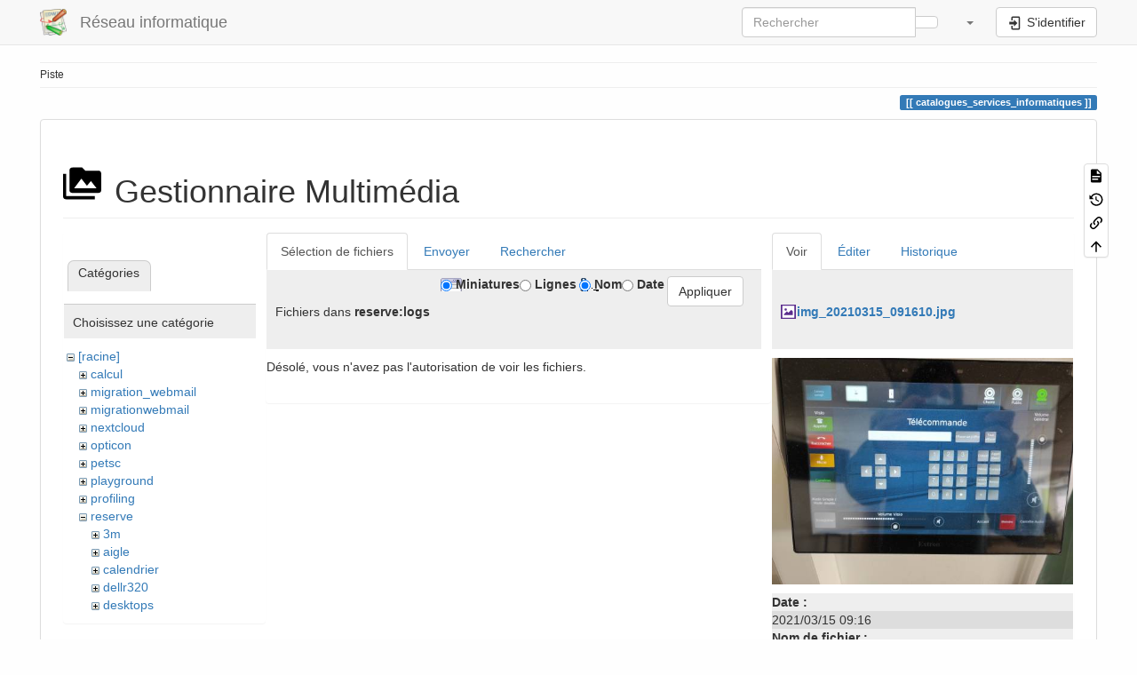

--- FILE ---
content_type: text/html; charset=utf-8
request_url: https://support.i2m.univ-amu.fr/doku.php?id=catalogues_services_informatiques&ns=reserve%3Alogs&tab_files=files&do=media&tab_details=view&image=img_20210315_091610.jpg
body_size: 6637
content:
<!DOCTYPE html>
<html xmlns="http://www.w3.org/1999/xhtml" lang="fr" dir="ltr" class="no-js">
<head>
    <meta charset="UTF-8" />
    <title>catalogues_services_informatiques [Réseau informatique ]</title>
    <script>(function(H){H.className=H.className.replace(/\bno-js\b/,'js')})(document.documentElement)</script>
    <meta name="viewport" content="width=device-width,initial-scale=1" />
    <link rel="shortcut icon" href="/lib/tpl/bootstrap3/images/favicon.ico" />
<link rel="apple-touch-icon" href="/lib/tpl/bootstrap3/images/apple-touch-icon.png" />
<meta name="generator" content="DokuWiki"/>
<meta name="robots" content="noindex,nofollow"/>
<link rel="search" type="application/opensearchdescription+xml" href="/lib/exe/opensearch.php" title="Réseau informatique "/>
<link rel="start" href="/"/>
<link rel="manifest" href="/lib/exe/manifest.php" crossorigin="use-credentials"/>
<link rel="alternate" type="application/rss+xml" title="Derniers changements" href="/feed.php"/>
<link rel="alternate" type="application/rss+xml" title="Catégorie courante" href="/feed.php?mode=list&amp;ns="/>
<link rel="alternate" type="text/html" title="HTML brut" href="/doku.php?do=export_xhtml&amp;id=catalogues_services_informatiques"/>
<link rel="alternate" type="text/plain" title="Wiki balise" href="/doku.php?do=export_raw&amp;id=catalogues_services_informatiques"/>
<link rel="stylesheet" href="/lib/exe/css.php?t=bootstrap3&amp;tseed=b7724e030570528a18a800c9f6fa913a"/>
<link rel="stylesheet" type="text/css" href="/lib/plugins/codeprettify/code-prettify/src/prettify.css"/>
<script >var NS='';var JSINFO = {"move_renameokay":false,"move_allowrename":false,"bootstrap3":{"mode":"media","toc":[],"config":{"collapsibleSections":0,"fixedTopNavbar":1,"showSemanticPopup":0,"sidebarOnNavbar":0,"tagsOnTop":1,"tocAffix":1,"tocCollapseOnScroll":1,"tocCollapsed":0,"tocLayout":"default","useAnchorJS":1,"useAlternativeToolbarIcons":1,"disableSearchSuggest":0}},"id":"catalogues_services_informatiques","namespace":"","ACT":"media","useHeadingNavigation":0,"useHeadingContent":0};(function(H){H.className=H.className.replace(/\bno-js\b/,'js')})(document.documentElement);</script>
<script src="/lib/exe/jquery.php?tseed=8faf3dc90234d51a499f4f428a0eae43" defer="defer"></script>
<script src="/lib/exe/js.php?t=bootstrap3&amp;tseed=b7724e030570528a18a800c9f6fa913a" defer="defer"></script>
<script type="text/javascript" charset="utf-8" src="/lib/plugins/codeprettify/code-prettify/src/prettify.js" defer="defer"></script>
<script type="text/javascript" charset="utf-8" src="/lib/plugins/codeprettify/code-prettify/src/lang-css.js" defer="defer"></script>
<script type="text/javascript" charset="utf-8" src="/lib/plugins/codeprettify/code-prettify/src/lang-none.js" defer="defer"></script>
<style type="text/css">@media screen { body { margin-top: 65px; }  #dw__toc.affix { top: 55px; position: fixed !important; }  #dw__toc .nav .nav .nav { display: none; } }</style>
    <!--[if lt IE 9]>
    <script type="text/javascript" src="https://oss.maxcdn.com/html5shiv/3.7.2/html5shiv.min.js"></script>
    <script type="text/javascript" src="https://oss.maxcdn.com/respond/1.4.2/respond.min.js"></script>
    <![endif]-->
</head>
<body class="default dokuwiki mode_media tpl_bootstrap3 dw-page-on-panel dw-fluid-container" data-page-id="catalogues_services_informatiques"><div class="dokuwiki">
    <header id="dokuwiki__header" class="dw-container dokuwiki container-fluid mx-5">
    <!-- navbar -->
<nav id="dw__navbar" class="navbar navbar-fixed-top navbar-default" role="navigation">

    <div class="dw-container container-fluid mx-5">

        <div class="navbar-header">

            <button class="navbar-toggle" type="button" data-toggle="collapse" data-target=".navbar-collapse">
                <span class="icon-bar"></span>
                <span class="icon-bar"></span>
                <span class="icon-bar"></span>
            </button>

            <a class="navbar-brand d-flex align-items-center" href="/doku.php?id=start" accesskey="h" title="Réseau informatique "><img id="dw__logo" class="pull-left h-100 mr-4" alt="Réseau informatique " src="/lib/tpl/bootstrap3/images/logo.png" /><div class="pull-right"><div id="dw__title">Réseau informatique </div></div></a>
        </div>

        <div class="collapse navbar-collapse">

            
            
            <div class="navbar-right" id="dw__navbar_items">

                <!-- navbar-searchform -->
<form action="/doku.php?id=catalogues_services_informatiques" accept-charset="utf-8" class="navbar-form navbar-left search" id="dw__search" method="get" role="search">
    <div class="input-group">
        <input id="qsearch" autocomplete="off" type="search" placeholder="Rechercher" value="" accesskey="f" name="q" class="form-control" title="[F]" />
        <div class="input-group-btn">
            <button  class="btn btn-default" type="submit" title="Rechercher">
                <span class="iconify"  data-icon="mdi:magnify"></span>            </button>
        </div>

    </div>
    <input type="hidden" name="do" value="search" />
</form>
<!-- /navbar-searchform -->
<!-- tools-menu -->
<ul class="nav navbar-nav dw-action-icon" id="dw__tools">

    
    <li class="dropdown">

        <a href="" class="dropdown-toggle" data-target="#" data-toggle="dropdown" title="" role="button" aria-haspopup="true" aria-expanded="false">
            <span class="iconify"  data-icon="mdi:wrench"></span> <span class="hidden-lg hidden-md hidden-sm">Outils</span> <span class="caret"></span>
        </a>

        <ul class="dropdown-menu tools" role="menu">
            
            <li class="dropdown-header">
                <span class="iconify"  data-icon="mdi:account"></span> Outils pour utilisateurs            </li>

            <li class="action"><a href="/doku.php?id=catalogues_services_informatiques&amp;do=login&amp;sectok=" title="S&#039;identifier" rel="nofollow" class="menuitem login"><svg xmlns="http://www.w3.org/2000/svg" width="24" height="24" viewBox="0 0 24 24"><path d="M10 17.25V14H3v-4h7V6.75L15.25 12 10 17.25M8 2h9a2 2 0 0 1 2 2v16a2 2 0 0 1-2 2H8a2 2 0 0 1-2-2v-4h2v4h9V4H8v4H6V4a2 2 0 0 1 2-2z"/></svg><span>S&#039;identifier</span></a></li>
                        <li class="divider" role="separator"></li>
            
        
            <li class="dropdown-header">
                <span class="iconify"  data-icon="mdi:toolbox"></span> Outils du site            </li>

            <li class="action"><a href="/doku.php?id=catalogues_services_informatiques&amp;do=recent" title="Derniers changements [r]" rel="nofollow" accesskey="r" class="menuitem recent"><svg xmlns="http://www.w3.org/2000/svg" width="24" height="24" viewBox="0 0 24 24"><path d="M15 13h1.5v2.82l2.44 1.41-.75 1.3L15 16.69V13m4-5H5v11h4.67c-.43-.91-.67-1.93-.67-3a7 7 0 0 1 7-7c1.07 0 2.09.24 3 .67V8M5 21a2 2 0 0 1-2-2V5c0-1.11.89-2 2-2h1V1h2v2h8V1h2v2h1a2 2 0 0 1 2 2v6.1c1.24 1.26 2 2.99 2 4.9a7 7 0 0 1-7 7c-1.91 0-3.64-.76-4.9-2H5m11-9.85A4.85 4.85 0 0 0 11.15 16c0 2.68 2.17 4.85 4.85 4.85A4.85 4.85 0 0 0 20.85 16c0-2.68-2.17-4.85-4.85-4.85z"/></svg><span>Derniers changements</span></a></li><li class="action active"><a href="/doku.php?id=catalogues_services_informatiques&amp;do=media&amp;ns=0" title="Gestionnaire Multimédia" rel="nofollow" class="menuitem media"><svg xmlns="http://www.w3.org/2000/svg" width="24" height="24" viewBox="0 0 24 24"><path d="M7 15l4.5-6 3.5 4.5 2.5-3L21 15m1-11h-8l-2-2H6a2 2 0 0 0-2 2v12a2 2 0 0 0 2 2h16a2 2 0 0 0 2-2V6a2 2 0 0 0-2-2M2 6H0v14a2 2 0 0 0 2 2h18v-2H2V6z"/></svg><span>Gestionnaire Multimédia</span></a></li>
                        <li class="divider" role="separator"></li>
            
        
            <li class="dropdown-header">
                <span class="iconify"  data-icon="mdi:file-document-outline"></span> Outils de la page            </li>

            <li class="action"><a href="/doku.php?id=catalogues_services_informatiques&amp;do=" title="Afficher la page [v]" rel="nofollow" accesskey="v" class="menuitem show"><svg xmlns="http://www.w3.org/2000/svg" width="24" height="24" viewBox="0 0 24 24"><path d="M13 9h5.5L13 3.5V9M6 2h8l6 6v12a2 2 0 0 1-2 2H6a2 2 0 0 1-2-2V4c0-1.11.89-2 2-2m9 16v-2H6v2h9m3-4v-2H6v2h12z"/></svg><span>Afficher la page</span></a></li><li class="action"><a href="/doku.php?id=catalogues_services_informatiques&amp;do=revisions" title="Anciennes révisions [o]" rel="nofollow" accesskey="o" class="menuitem revs"><svg xmlns="http://www.w3.org/2000/svg" width="24" height="24" viewBox="0 0 24 24"><path d="M11 7v5.11l4.71 2.79.79-1.28-4-2.37V7m0-5C8.97 2 5.91 3.92 4.27 6.77L2 4.5V11h6.5L5.75 8.25C6.96 5.73 9.5 4 12.5 4a7.5 7.5 0 0 1 7.5 7.5 7.5 7.5 0 0 1-7.5 7.5c-3.27 0-6.03-2.09-7.06-5h-2.1c1.1 4.03 4.77 7 9.16 7 5.24 0 9.5-4.25 9.5-9.5A9.5 9.5 0 0 0 12.5 2z"/></svg><span>Anciennes révisions</span></a></li><li class="action"><a href="/doku.php?id=catalogues_services_informatiques&amp;do=backlink" title="Liens de retour" rel="nofollow" class="menuitem backlink"><svg xmlns="http://www.w3.org/2000/svg" width="24" height="24" viewBox="0 0 24 24"><path d="M10.59 13.41c.41.39.41 1.03 0 1.42-.39.39-1.03.39-1.42 0a5.003 5.003 0 0 1 0-7.07l3.54-3.54a5.003 5.003 0 0 1 7.07 0 5.003 5.003 0 0 1 0 7.07l-1.49 1.49c.01-.82-.12-1.64-.4-2.42l.47-.48a2.982 2.982 0 0 0 0-4.24 2.982 2.982 0 0 0-4.24 0l-3.53 3.53a2.982 2.982 0 0 0 0 4.24m2.82-4.24c.39-.39 1.03-.39 1.42 0a5.003 5.003 0 0 1 0 7.07l-3.54 3.54a5.003 5.003 0 0 1-7.07 0 5.003 5.003 0 0 1 0-7.07l1.49-1.49c-.01.82.12 1.64.4 2.43l-.47.47a2.982 2.982 0 0 0 0 4.24 2.982 2.982 0 0 0 4.24 0l3.53-3.53a2.982 2.982 0 0 0 0-4.24.973.973 0 0 1 0-1.42z"/></svg><span>Liens de retour</span></a></li><li class="action"><a href="#dokuwiki__top" title="Haut de page [t]" rel="nofollow" accesskey="t" class="menuitem top"><svg xmlns="http://www.w3.org/2000/svg" width="24" height="24" viewBox="0 0 24 24"><path d="M13 20h-2V8l-5.5 5.5-1.42-1.42L12 4.16l7.92 7.92-1.42 1.42L13 8v12z"/></svg><span>Haut de page</span></a></li>
            
                </ul>
    </li>

    
</ul>
<!-- /tools-menu -->

                <ul class="nav navbar-nav">

                    
                                        <li>
                        <span class="dw__actions dw-action-icon">
                        <a href="/doku.php?id=catalogues_services_informatiques&amp;do=login&amp;sectok=" title="S&#039;identifier" rel="nofollow" class="menuitem login btn btn-default navbar-btn"><svg xmlns="http://www.w3.org/2000/svg" width="24" height="24" viewBox="0 0 24 24"><path d="M10 17.25V14H3v-4h7V6.75L15.25 12 10 17.25M8 2h9a2 2 0 0 1 2 2v16a2 2 0 0 1-2 2H8a2 2 0 0 1-2-2v-4h2v4h9V4H8v4H6V4a2 2 0 0 1 2-2z"/></svg><span class=""> S&#039;identifier</span></a>                        </span>
                    </li>
                    
                </ul>

                
                
            </div>

        </div>
    </div>
</nav>
<!-- navbar -->
    </header>

    <a name="dokuwiki__top" id="dokuwiki__top"></a>

    <main role="main" class="dw-container pb-5 dokuwiki container-fluid mx-5">

        <div id="dokuwiki__pageheader">

            
            <!-- breadcrumbs -->
<nav id="dw__breadcrumbs" class="small">

    <hr/>

    
        <div class="dw__breadcrumbs hidden-print">
        <ol class="breadcrumb"><li>Piste </li>    </div>
    
    <hr/>

</nav>
<!-- /breadcrumbs -->

            <p class="text-right">
                <span class="pageId ml-1 label label-primary">catalogues_services_informatiques</span>            </p>

            <div id="dw__msgarea" class="small">
                            </div>

        </div>

        <div class="row">

            
            <article id="dokuwiki__content" class="col-sm-12 col-md-12 " itemscope itemtype="http://schema.org/Article" itemref="dw__license">

                
<!-- page-tools -->
<nav id="dw__pagetools" class="hidden-print">
    <div class="tools panel panel-default">
        <ul class="nav nav-stacked nav-pills text-muted">
            <li class="action"><a href="/doku.php?id=catalogues_services_informatiques&amp;do=" title="Afficher la page [v]" rel="nofollow" accesskey="v" class="menuitem show"><svg xmlns="http://www.w3.org/2000/svg" width="24" height="24" viewBox="0 0 24 24"><path d="M13 9h5.5L13 3.5V9M6 2h8l6 6v12a2 2 0 0 1-2 2H6a2 2 0 0 1-2-2V4c0-1.11.89-2 2-2m9 16v-2H6v2h9m3-4v-2H6v2h12z"/></svg><span>Afficher la page</span></a></li><li class="action"><a href="/doku.php?id=catalogues_services_informatiques&amp;do=revisions" title="Anciennes révisions [o]" rel="nofollow" accesskey="o" class="menuitem revs"><svg xmlns="http://www.w3.org/2000/svg" width="24" height="24" viewBox="0 0 24 24"><path d="M11 7v5.11l4.71 2.79.79-1.28-4-2.37V7m0-5C8.97 2 5.91 3.92 4.27 6.77L2 4.5V11h6.5L5.75 8.25C6.96 5.73 9.5 4 12.5 4a7.5 7.5 0 0 1 7.5 7.5 7.5 7.5 0 0 1-7.5 7.5c-3.27 0-6.03-2.09-7.06-5h-2.1c1.1 4.03 4.77 7 9.16 7 5.24 0 9.5-4.25 9.5-9.5A9.5 9.5 0 0 0 12.5 2z"/></svg><span>Anciennes révisions</span></a></li><li class="action"><a href="/doku.php?id=catalogues_services_informatiques&amp;do=backlink" title="Liens de retour" rel="nofollow" class="menuitem backlink"><svg xmlns="http://www.w3.org/2000/svg" width="24" height="24" viewBox="0 0 24 24"><path d="M10.59 13.41c.41.39.41 1.03 0 1.42-.39.39-1.03.39-1.42 0a5.003 5.003 0 0 1 0-7.07l3.54-3.54a5.003 5.003 0 0 1 7.07 0 5.003 5.003 0 0 1 0 7.07l-1.49 1.49c.01-.82-.12-1.64-.4-2.42l.47-.48a2.982 2.982 0 0 0 0-4.24 2.982 2.982 0 0 0-4.24 0l-3.53 3.53a2.982 2.982 0 0 0 0 4.24m2.82-4.24c.39-.39 1.03-.39 1.42 0a5.003 5.003 0 0 1 0 7.07l-3.54 3.54a5.003 5.003 0 0 1-7.07 0 5.003 5.003 0 0 1 0-7.07l1.49-1.49c-.01.82.12 1.64.4 2.43l-.47.47a2.982 2.982 0 0 0 0 4.24 2.982 2.982 0 0 0 4.24 0l3.53-3.53a2.982 2.982 0 0 0 0-4.24.973.973 0 0 1 0-1.42z"/></svg><span>Liens de retour</span></a></li><li class="action"><a href="#dokuwiki__top" title="Haut de page [t]" rel="nofollow" accesskey="t" class="menuitem top"><svg xmlns="http://www.w3.org/2000/svg" width="24" height="24" viewBox="0 0 24 24"><path d="M13 20h-2V8l-5.5 5.5-1.42-1.42L12 4.16l7.92 7.92-1.42 1.42L13 8v12z"/></svg><span>Haut de page</span></a></li>        </ul>
    </div>
</nav>
<!-- /page-tools -->

                <div class="panel panel-default px-3 py-2" itemprop="articleBody">
                    <div class="page panel-body">

                        
<div class="dw-content-page "><!-- content --><div class="dw-content"><div id="mediamanager__page">
<h1 class="page-header pb-3 mb-4 mt-5"><svg viewBox="0 0 24 24" xmlns="http://www.w3.org/2000/svg" width="1em" height="1em" role="presentation" class="iconify mr-2"><path d="M7 15l4.5-6 3.5 4.5 2.5-3L21 15m1-11h-8l-2-2H6a2 2 0 0 0-2 2v12a2 2 0 0 0 2 2h16a2 2 0 0 0 2-2V6a2 2 0 0 0-2-2M2 6H0v14a2 2 0 0 0 2 2h18v-2H2V6z"/></svg> Gestionnaire Multimédia</h1>
<div class="panel namespaces">
<h2 class="page-header pb-3 mb-4 mt-5">Catégories</h2>
<div class="panelHeader">Choisissez une catégorie</div>
<div class="panelContent" id="media__tree">

<ul class="idx fix-media-list-overlap">
<li class="media level0 open"><img src="/lib/images/minus.gif" alt="−" /><div class="li"><a href="/doku.php?id=catalogues_services_informatiques&amp;ns=&amp;tab_files=files&amp;do=media&amp;tab_details=view&amp;image=img_20210315_091610.jpg" class="idx_dir">[racine]</a></div>
<ul class="idx fix-media-list-overlap">
<li class="media level1 closed"><img src="/lib/images/plus.gif" alt="+" /><div class="li"><a href="/doku.php?id=catalogues_services_informatiques&amp;ns=calcul&amp;tab_files=files&amp;do=media&amp;tab_details=view&amp;image=img_20210315_091610.jpg" class="idx_dir">calcul</a></div></li>
<li class="media level1 closed"><img src="/lib/images/plus.gif" alt="+" /><div class="li"><a href="/doku.php?id=catalogues_services_informatiques&amp;ns=migration_webmail&amp;tab_files=files&amp;do=media&amp;tab_details=view&amp;image=img_20210315_091610.jpg" class="idx_dir">migration_webmail</a></div></li>
<li class="media level1 closed"><img src="/lib/images/plus.gif" alt="+" /><div class="li"><a href="/doku.php?id=catalogues_services_informatiques&amp;ns=migrationwebmail&amp;tab_files=files&amp;do=media&amp;tab_details=view&amp;image=img_20210315_091610.jpg" class="idx_dir">migrationwebmail</a></div></li>
<li class="media level1 closed"><img src="/lib/images/plus.gif" alt="+" /><div class="li"><a href="/doku.php?id=catalogues_services_informatiques&amp;ns=nextcloud&amp;tab_files=files&amp;do=media&amp;tab_details=view&amp;image=img_20210315_091610.jpg" class="idx_dir">nextcloud</a></div></li>
<li class="media level1 closed"><img src="/lib/images/plus.gif" alt="+" /><div class="li"><a href="/doku.php?id=catalogues_services_informatiques&amp;ns=opticon&amp;tab_files=files&amp;do=media&amp;tab_details=view&amp;image=img_20210315_091610.jpg" class="idx_dir">opticon</a></div></li>
<li class="media level1 closed"><img src="/lib/images/plus.gif" alt="+" /><div class="li"><a href="/doku.php?id=catalogues_services_informatiques&amp;ns=petsc&amp;tab_files=files&amp;do=media&amp;tab_details=view&amp;image=img_20210315_091610.jpg" class="idx_dir">petsc</a></div></li>
<li class="media level1 closed"><img src="/lib/images/plus.gif" alt="+" /><div class="li"><a href="/doku.php?id=catalogues_services_informatiques&amp;ns=playground&amp;tab_files=files&amp;do=media&amp;tab_details=view&amp;image=img_20210315_091610.jpg" class="idx_dir">playground</a></div></li>
<li class="media level1 closed"><img src="/lib/images/plus.gif" alt="+" /><div class="li"><a href="/doku.php?id=catalogues_services_informatiques&amp;ns=profiling&amp;tab_files=files&amp;do=media&amp;tab_details=view&amp;image=img_20210315_091610.jpg" class="idx_dir">profiling</a></div></li>
<li class="media level1 open"><img src="/lib/images/minus.gif" alt="−" /><div class="li"><a href="/doku.php?id=catalogues_services_informatiques&amp;ns=reserve&amp;tab_files=files&amp;do=media&amp;tab_details=view&amp;image=img_20210315_091610.jpg" class="idx_dir">reserve</a></div>
<ul class="idx fix-media-list-overlap">
<li class="media level2 closed"><img src="/lib/images/plus.gif" alt="+" /><div class="li"><a href="/doku.php?id=catalogues_services_informatiques&amp;ns=reserve%3A3m&amp;tab_files=files&amp;do=media&amp;tab_details=view&amp;image=img_20210315_091610.jpg" class="idx_dir">3m</a></div></li>
<li class="media level2 closed"><img src="/lib/images/plus.gif" alt="+" /><div class="li"><a href="/doku.php?id=catalogues_services_informatiques&amp;ns=reserve%3Aaigle&amp;tab_files=files&amp;do=media&amp;tab_details=view&amp;image=img_20210315_091610.jpg" class="idx_dir">aigle</a></div></li>
<li class="media level2 closed"><img src="/lib/images/plus.gif" alt="+" /><div class="li"><a href="/doku.php?id=catalogues_services_informatiques&amp;ns=reserve%3Acalendrier&amp;tab_files=files&amp;do=media&amp;tab_details=view&amp;image=img_20210315_091610.jpg" class="idx_dir">calendrier</a></div></li>
<li class="media level2 closed"><img src="/lib/images/plus.gif" alt="+" /><div class="li"><a href="/doku.php?id=catalogues_services_informatiques&amp;ns=reserve%3Adellr320&amp;tab_files=files&amp;do=media&amp;tab_details=view&amp;image=img_20210315_091610.jpg" class="idx_dir">dellr320</a></div></li>
<li class="media level2 closed"><img src="/lib/images/plus.gif" alt="+" /><div class="li"><a href="/doku.php?id=catalogues_services_informatiques&amp;ns=reserve%3Adesktops&amp;tab_files=files&amp;do=media&amp;tab_details=view&amp;image=img_20210315_091610.jpg" class="idx_dir">desktops</a></div></li>
<li class="media level2 closed"><img src="/lib/images/plus.gif" alt="+" /><div class="li"><a href="/doku.php?id=catalogues_services_informatiques&amp;ns=reserve%3Adns_amu&amp;tab_files=files&amp;do=media&amp;tab_details=view&amp;image=img_20210315_091610.jpg" class="idx_dir">dns_amu</a></div></li>
<li class="media level2 closed"><img src="/lib/images/plus.gif" alt="+" /><div class="li"><a href="/doku.php?id=catalogues_services_informatiques&amp;ns=reserve%3Ahp&amp;tab_files=files&amp;do=media&amp;tab_details=view&amp;image=img_20210315_091610.jpg" class="idx_dir">hp</a></div></li>
<li class="media level2 closed"><img src="/lib/images/plus.gif" alt="+" /><div class="li"><a href="/doku.php?id=catalogues_services_informatiques&amp;ns=reserve%3Ahttpbench&amp;tab_files=files&amp;do=media&amp;tab_details=view&amp;image=img_20210315_091610.jpg" class="idx_dir">httpbench</a></div></li>
<li class="media level2 closed"><img src="/lib/images/plus.gif" alt="+" /><div class="li"><a href="/doku.php?id=catalogues_services_informatiques&amp;ns=reserve%3Aident&amp;tab_files=files&amp;do=media&amp;tab_details=view&amp;image=img_20210315_091610.jpg" class="idx_dir">ident</a></div></li>
<li class="media level2 closed"><img src="/lib/images/plus.gif" alt="+" /><div class="li"><a href="/doku.php?id=catalogues_services_informatiques&amp;ns=reserve%3Ainventaire&amp;tab_files=files&amp;do=media&amp;tab_details=view&amp;image=img_20210315_091610.jpg" class="idx_dir">inventaire</a></div></li>
<li class="media level2 closed"><img src="/lib/images/plus.gif" alt="+" /><div class="li"><a href="/doku.php?id=catalogues_services_informatiques&amp;ns=reserve%3Aj4400&amp;tab_files=files&amp;do=media&amp;tab_details=view&amp;image=img_20210315_091610.jpg" class="idx_dir">j4400</a></div></li>
<li class="media level2 closed"><img src="/lib/images/plus.gif" alt="+" /><div class="li"><a href="/doku.php?id=catalogues_services_informatiques&amp;ns=reserve%3Akoha&amp;tab_files=files&amp;do=media&amp;tab_details=view&amp;image=img_20210315_091610.jpg" class="idx_dir">koha</a></div></li>
<li class="media level2 closed"><img src="/lib/images/plus.gif" alt="+" /><div class="li"><a href="/doku.php?id=catalogues_services_informatiques&amp;ns=reserve%3Aldap&amp;tab_files=files&amp;do=media&amp;tab_details=view&amp;image=img_20210315_091610.jpg" class="idx_dir">ldap</a></div></li>
<li class="media level2 open"><img src="/lib/images/minus.gif" alt="−" /><div class="li"><a href="/doku.php?id=catalogues_services_informatiques&amp;ns=reserve%3Alogs&amp;tab_files=files&amp;do=media&amp;tab_details=view&amp;image=img_20210315_091610.jpg" class="idx_dir">logs</a></div>
<ul class="idx fix-media-list-overlap">
<li class="media level3 closed"><img src="/lib/images/plus.gif" alt="+" /><div class="li"><a href="/doku.php?id=catalogues_services_informatiques&amp;ns=reserve%3Alogs%3Aldap&amp;tab_files=files&amp;do=media&amp;tab_details=view&amp;image=img_20210315_091610.jpg" class="idx_dir">ldap</a></div></li>
</ul>
</li>
<li class="media level2 closed"><img src="/lib/images/plus.gif" alt="+" /><div class="li"><a href="/doku.php?id=catalogues_services_informatiques&amp;ns=reserve%3Amacosx&amp;tab_files=files&amp;do=media&amp;tab_details=view&amp;image=img_20210315_091610.jpg" class="idx_dir">macosx</a></div></li>
<li class="media level2 closed"><img src="/lib/images/plus.gif" alt="+" /><div class="li"><a href="/doku.php?id=catalogues_services_informatiques&amp;ns=reserve%3Amag&amp;tab_files=files&amp;do=media&amp;tab_details=view&amp;image=img_20210315_091610.jpg" class="idx_dir">mag</a></div></li>
<li class="media level2 closed"><img src="/lib/images/plus.gif" alt="+" /><div class="li"><a href="/doku.php?id=catalogues_services_informatiques&amp;ns=reserve%3Amaintenance&amp;tab_files=files&amp;do=media&amp;tab_details=view&amp;image=img_20210315_091610.jpg" class="idx_dir">maintenance</a></div></li>
<li class="media level2 closed"><img src="/lib/images/plus.gif" alt="+" /><div class="li"><a href="/doku.php?id=catalogues_services_informatiques&amp;ns=reserve%3Amateriels&amp;tab_files=files&amp;do=media&amp;tab_details=view&amp;image=img_20210315_091610.jpg" class="idx_dir">materiels</a></div></li>
<li class="media level2 closed"><img src="/lib/images/plus.gif" alt="+" /><div class="li"><a href="/doku.php?id=catalogues_services_informatiques&amp;ns=reserve%3Amonolix&amp;tab_files=files&amp;do=media&amp;tab_details=view&amp;image=img_20210315_091610.jpg" class="idx_dir">monolix</a></div></li>
<li class="media level2 closed"><img src="/lib/images/plus.gif" alt="+" /><div class="li"><a href="/doku.php?id=catalogues_services_informatiques&amp;ns=reserve%3Aproxmox&amp;tab_files=files&amp;do=media&amp;tab_details=view&amp;image=img_20210315_091610.jpg" class="idx_dir">proxmox</a></div></li>
<li class="media level2 closed"><img src="/lib/images/plus.gif" alt="+" /><div class="li"><a href="/doku.php?id=catalogues_services_informatiques&amp;ns=reserve%3Areseau&amp;tab_files=files&amp;do=media&amp;tab_details=view&amp;image=img_20210315_091610.jpg" class="idx_dir">reseau</a></div></li>
<li class="media level2 closed"><img src="/lib/images/plus.gif" alt="+" /><div class="li"><a href="/doku.php?id=catalogues_services_informatiques&amp;ns=reserve%3Areserve&amp;tab_files=files&amp;do=media&amp;tab_details=view&amp;image=img_20210315_091610.jpg" class="idx_dir">reserve</a></div></li>
<li class="media level2 closed"><img src="/lib/images/plus.gif" alt="+" /><div class="li"><a href="/doku.php?id=catalogues_services_informatiques&amp;ns=reserve%3Aseminaires&amp;tab_files=files&amp;do=media&amp;tab_details=view&amp;image=img_20210315_091610.jpg" class="idx_dir">seminaires</a></div></li>
<li class="media level2 closed"><img src="/lib/images/plus.gif" alt="+" /><div class="li"><a href="/doku.php?id=catalogues_services_informatiques&amp;ns=reserve%3Aserveurs&amp;tab_files=files&amp;do=media&amp;tab_details=view&amp;image=img_20210315_091610.jpg" class="idx_dir">serveurs</a></div></li>
<li class="media level2 closed"><img src="/lib/images/plus.gif" alt="+" /><div class="li"><a href="/doku.php?id=catalogues_services_informatiques&amp;ns=reserve%3Asnap&amp;tab_files=files&amp;do=media&amp;tab_details=view&amp;image=img_20210315_091610.jpg" class="idx_dir">snap</a></div></li>
<li class="media level2 closed"><img src="/lib/images/plus.gif" alt="+" /><div class="li"><a href="/doku.php?id=catalogues_services_informatiques&amp;ns=reserve%3Aspip&amp;tab_files=files&amp;do=media&amp;tab_details=view&amp;image=img_20210315_091610.jpg" class="idx_dir">spip</a></div></li>
<li class="media level2 closed"><img src="/lib/images/plus.gif" alt="+" /><div class="li"><a href="/doku.php?id=catalogues_services_informatiques&amp;ns=reserve%3Astage2020&amp;tab_files=files&amp;do=media&amp;tab_details=view&amp;image=img_20210315_091610.jpg" class="idx_dir">stage2020</a></div></li>
<li class="media level2 closed"><img src="/lib/images/plus.gif" alt="+" /><div class="li"><a href="/doku.php?id=catalogues_services_informatiques&amp;ns=reserve%3Asunrays&amp;tab_files=files&amp;do=media&amp;tab_details=view&amp;image=img_20210315_091610.jpg" class="idx_dir">sunrays</a></div></li>
<li class="media level2 closed"><img src="/lib/images/plus.gif" alt="+" /><div class="li"><a href="/doku.php?id=catalogues_services_informatiques&amp;ns=reserve%3At2000&amp;tab_files=files&amp;do=media&amp;tab_details=view&amp;image=img_20210315_091610.jpg" class="idx_dir">t2000</a></div></li>
<li class="media level2 closed"><img src="/lib/images/plus.gif" alt="+" /><div class="li"><a href="/doku.php?id=catalogues_services_informatiques&amp;ns=reserve%3Avisio&amp;tab_files=files&amp;do=media&amp;tab_details=view&amp;image=img_20210315_091610.jpg" class="idx_dir">visio</a></div></li>
<li class="media level2 closed"><img src="/lib/images/plus.gif" alt="+" /><div class="li"><a href="/doku.php?id=catalogues_services_informatiques&amp;ns=reserve%3Avm_dosi&amp;tab_files=files&amp;do=media&amp;tab_details=view&amp;image=img_20210315_091610.jpg" class="idx_dir">vm_dosi</a></div></li>
<li class="media level2 closed"><img src="/lib/images/plus.gif" alt="+" /><div class="li"><a href="/doku.php?id=catalogues_services_informatiques&amp;ns=reserve%3Awifi&amp;tab_files=files&amp;do=media&amp;tab_details=view&amp;image=img_20210315_091610.jpg" class="idx_dir">wifi</a></div></li>
<li class="media level2 closed"><img src="/lib/images/plus.gif" alt="+" /><div class="li"><a href="/doku.php?id=catalogues_services_informatiques&amp;ns=reserve%3Ax2200&amp;tab_files=files&amp;do=media&amp;tab_details=view&amp;image=img_20210315_091610.jpg" class="idx_dir">x2200</a></div></li>
<li class="media level2 closed"><img src="/lib/images/plus.gif" alt="+" /><div class="li"><a href="/doku.php?id=catalogues_services_informatiques&amp;ns=reserve%3Ax2270&amp;tab_files=files&amp;do=media&amp;tab_details=view&amp;image=img_20210315_091610.jpg" class="idx_dir">x2270</a></div></li>
</ul>
</li>
<li class="media level1 closed"><img src="/lib/images/plus.gif" alt="+" /><div class="li"><a href="/doku.php?id=catalogues_services_informatiques&amp;ns=reserves&amp;tab_files=files&amp;do=media&amp;tab_details=view&amp;image=img_20210315_091610.jpg" class="idx_dir">reserves</a></div></li>
<li class="media level1 closed"><img src="/lib/images/plus.gif" alt="+" /><div class="li"><a href="/doku.php?id=catalogues_services_informatiques&amp;ns=securite&amp;tab_files=files&amp;do=media&amp;tab_details=view&amp;image=img_20210315_091610.jpg" class="idx_dir">securite</a></div></li>
<li class="media level1 closed"><img src="/lib/images/plus.gif" alt="+" /><div class="li"><a href="/doku.php?id=catalogues_services_informatiques&amp;ns=sgd&amp;tab_files=files&amp;do=media&amp;tab_details=view&amp;image=img_20210315_091610.jpg" class="idx_dir">sgd</a></div></li>
<li class="media level1 closed"><img src="/lib/images/plus.gif" alt="+" /><div class="li"><a href="/doku.php?id=catalogues_services_informatiques&amp;ns=sge&amp;tab_files=files&amp;do=media&amp;tab_details=view&amp;image=img_20210315_091610.jpg" class="idx_dir">sge</a></div></li>
<li class="media level1 closed"><img src="/lib/images/plus.gif" alt="+" /><div class="li"><a href="/doku.php?id=catalogues_services_informatiques&amp;ns=wiki&amp;tab_files=files&amp;do=media&amp;tab_details=view&amp;image=img_20210315_091610.jpg" class="idx_dir">wiki</a></div></li>
<li class="media level1 closed"><img src="/lib/images/plus.gif" alt="+" /><div class="li"><a href="/doku.php?id=catalogues_services_informatiques&amp;ns=x2go&amp;tab_files=files&amp;do=media&amp;tab_details=view&amp;image=img_20210315_091610.jpg" class="idx_dir">x2go</a></div></li>
</ul></li>
</ul>
</div>
</div>
<div class="panel filelist">
<h2 class="a11y sr-only page-header pb-3 mb-4 mt-5">Sélection de fichiers</h2>
<ul class="nav nav-tabs">
<li class="active"><a href="#">Sélection de fichiers</a></li>
<li><a href="/doku.php?id=catalogues_services_informatiques&amp;tab_files=upload&amp;do=media&amp;tab_details=view&amp;image=img_20210315_091610.jpg&amp;ns=reserve%3Alogs">Envoyer</a></li>
<li><a href="/doku.php?id=catalogues_services_informatiques&amp;tab_files=search&amp;do=media&amp;tab_details=view&amp;image=img_20210315_091610.jpg&amp;ns=reserve%3Alogs">Rechercher</a></li>
</ul>
<div class="panelHeader">
<h3 class="page-header pb-3 mb-4 mt-5">Fichiers dans <strong>reserve:logs</strong></h3>
<form method="get" action="/doku.php?id=catalogues_services_informatiques" class="options doku_form form-inline" accept-charset="utf-8"><input type="hidden" name="sectok" value="" /><input type="hidden" name="do" value="media" /><input type="hidden" name="tab_files" value="files" /><input type="hidden" name="tab_details" value="view" /><input type="hidden" name="image" value="img_20210315_091610.jpg" /><input type="hidden" name="ns" value="reserve:logs" /><div class="no"><ul class="fix-media-list-overlap">
<li class="listType"><label for="listType__thumbs" class="thumbs control-label">
<input name="list_dwmedia" type="radio" value="thumbs" id="listType__thumbs" class="thumbs radio-inline"  checked="checked" />
<span>Miniatures</span>
</label><label for="listType__rows" class="rows control-label">
<input name="list_dwmedia" type="radio" value="rows" id="listType__rows" class="rows radio-inline" />
<span>Lignes</span>
</label></li>
<li class="sortBy"><label for="sortBy__name" class="name control-label">
<input name="sort_dwmedia" type="radio" value="name" id="sortBy__name" class="name radio-inline"  checked="checked" />
<span>Nom</span>
</label><label for="sortBy__date" class="date control-label">
<input name="sort_dwmedia" type="radio" value="date" id="sortBy__date" class="date radio-inline" />
<span>Date</span>
</label></li>
<li><button value="1" type="submit" class="btn btn-default">Appliquer</button></li>
</ul>
</div></form></div>
<div class="panelContent">
<div class="nothing">Désolé, vous n'avez pas l'autorisation de voir les fichiers.</div>
</div>
</div>
<div class="panel file">
<h2 class="a11y sr-only page-header pb-3 mb-4 mt-5">Fichier</h2>
<ul class="nav nav-tabs">
<li class="active"><a href="#">Voir</a></li>
<li><a href="/doku.php?id=catalogues_services_informatiques&amp;tab_details=edit&amp;do=media&amp;tab_files=files&amp;image=img_20210315_091610.jpg&amp;ns=reserve%3Alogs">Éditer</a></li>
<li><a href="/doku.php?id=catalogues_services_informatiques&amp;tab_details=history&amp;do=media&amp;tab_files=files&amp;image=img_20210315_091610.jpg&amp;ns=reserve%3Alogs">Historique</a></li>
</ul>
<div class="panelHeader"><h3 class="page-header pb-3 mb-4 mt-5"><strong><a href="/lib/exe/fetch.php?media=img_20210315_091610.jpg" class="select mediafile mf_jpg" title="Afficher le fichier original">img_20210315_091610.jpg</a></strong></h3></div>
<div class="panelContent">
<div class="image"><a href="/lib/exe/fetch.php?t=1616752209&amp;w=499&amp;h=374&amp;tok=3ff390&amp;media=img_20210315_091610.jpg" target="_blank" title="Afficher le fichier original"><img src="/lib/exe/fetch.php?t=1616752209&amp;w=499&amp;h=374&amp;tok=3ff390&amp;media=img_20210315_091610.jpg" alt="" style="max-width: 499px;" /></a></div><ul class="actions fix-media-list-overlap"></ul><dl>
<dt>Date :</dt><dd>2021/03/15 09:16</dd>
<dt>Nom de fichier :</dt><dd>img_20210315_091610.jpg</dd>
<dt>Format :</dt><dd>JPEG</dd>
<dt>Taille :</dt><dd>6MB</dd>
<dt>Largeur :</dt><dd>4640</dd>
<dt>Hauteur :</dt><dd>3472</dd>
<dt>Appareil photo :</dt><dd>Xiaomi Redmi Note 9 Pro</dd>
</dl>
<dl>
<dt>Utilisé sur:</dt><dd><a href="/doku.php?id=utilisation_salle_visio_conference" class="wikilink1" title="utilisation_salle_visio_conference" data-wiki-id="utilisation_salle_visio_conference">utilisation_salle_visio_conference</a></dd></dl>
</div>
</div>
</div></div><!-- /content --></div>
                    </div>
                </div>

                <div class="small text-right">

                                        <span class="docInfo">
                        <ul class="list-inline"><li><span class="iconify text-muted"  data-icon="mdi:file-document-outline"></span> <span title="catalogues_services_informatiques.txt">catalogues_services_informatiques.txt</span></li><li><span class="iconify text-muted"  data-icon="mdi:calendar"></span> Dernière modification : <span title="2021/08/24 09:18">2021/08/24 09:18</span></li><li class="text-muted">de <bdi>guillaume</bdi></li></ul>                    </span>
                    
                    
                </div>

            </article>

            
        </div>

    </main>

    <footer id="dw__footer" class="dw-container py-5 dokuwiki container-fluid">
        <!-- footer -->
<div class="dw-container small container-fluid mx-5">

    
    <div class="footer-dw-title">
                <div class="media">
            <div class="media-left">
                <img src="/lib/tpl/bootstrap3/images/logo.png" alt="Réseau informatique " class="media-object" style="height:32px" />
            </div>
            <div class="media-body">
                <div class="row">
                    <div class="col-sm-2">
                        <h4 class="media-heading">Réseau informatique </h4>
                        <p>
                                                    </p>
                    </div>
                    <div class="col-sm-10">
                                            </div>
                </div>
            </div>
        </div>
                    </div>

    <div class="footer-license row">
        <hr/>
        <div id="dw__license" class="col-sm-6">
                        <p>
                <a href="https://creativecommons.org/licenses/by-nc-sa/4.0/deed.fr" title="CC Attribution-Noncommercial-Share Alike 4.0 International" target="" itemscope itemtype="http://schema.org/CreativeWork" itemprop="license" rel="license" class="license"><img src="/lib/tpl/bootstrap3/images/license/cc.png" width="24" height="24" alt="cc" /> <img src="/lib/tpl/bootstrap3/images/license/by.png" width="24" height="24" alt="by" /> <img src="/lib/tpl/bootstrap3/images/license/nc.png" width="24" height="24" alt="nc" /> <img src="/lib/tpl/bootstrap3/images/license/sa.png" width="24" height="24" alt="sa" /> </a>            </p>
            <p class="small">
                Sauf mention contraire, le contenu de ce wiki est placé sous les termes de la licence suivante :<br/><a href="https://creativecommons.org/licenses/by-nc-sa/4.0/deed.fr" title="CC Attribution-Noncommercial-Share Alike 4.0 International" target="" itemscope itemtype="http://schema.org/CreativeWork" itemprop="license" rel="license" class="license">CC Attribution-Noncommercial-Share Alike 4.0 International</a>            </p>
                    </div>

        <div class="col-sm-6">
            <!-- badges -->
<div class="text-right">
    <ul id="dw__badges" class="list-inline hidden-print">

        <li>
            <a href="https://www.dokuwiki.org/template:bootstrap3" title="Bootstrap template for DokuWiki" target="">
                <img src="/lib/tpl/bootstrap3/images/bootstrap.png" width="20" alt="Bootstrap template for DokuWiki" />
            </a>
        </li>

        <li>
            <a href="https://www.php.net" title="Powered by PHP" target="">
                <img src="/lib/tpl/bootstrap3/images/php.png" width="20" alt="Powered by PHP" />
            </a>
        </li>

        <li>
            <a href="http://validator.w3.org/check/referer" title="Valid HTML5" target="">
                <img src="/lib/tpl/bootstrap3/images/html5.png" width="20" alt="Valid HTML5" />
            </a>
        </li>

        <li>
            <a href="http://jigsaw.w3.org/css-validator/check/referer?profile=css3" title="Valid CSS" target="">
                <img src="/lib/tpl/bootstrap3/images/css3.png" width="20" alt="Valid CSS" />
            </a>
        </li>

        <li>
            <a href="https://www.dokuwiki.org/" title="Driven by DokuWiki" target="">
                <img src="/lib/tpl/bootstrap3/images/logo.png" width="20" alt="Driven by DokuWiki" />
            </a>
        </li>

    </ul>
</div>
<!-- /badges -->

        </div>

    </div>

</div>
<!-- /footer -->
    </footer>

    <a href="#dokuwiki__top" class="back-to-top hidden-print btn btn-default" title="Aller au contenu" accesskey="t">
        <span class="iconify"  data-icon="mdi:chevron-up"></span>    </a>

    <div id="screen__mode">        <span class="visible-xs-block"></span>
        <span class="visible-sm-block"></span>
        <span class="visible-md-block"></span>
        <span class="visible-lg-block"></span>
    </div>

    <img src="/lib/exe/taskrunner.php?id=catalogues_services_informatiques&amp;1770142447" width="2" height="1" alt="" />
</div>

</body>
</html>


--- FILE ---
content_type: text/javascript
request_url: https://support.i2m.univ-amu.fr/lib/plugins/codeprettify/code-prettify/src/lang-none.js
body_size: 654
content:
/**
 * @license
 * Copyright (C) 2016 Satoshi Sahara
 *
 * Licensed under the Apache License, Version 2.0 (the "License");
 * you may not use this file except in compliance with the License.
 * You may obtain a copy of the License at
 *
 *    http://www.apache.org/licenses/LICENSE-2.0
 *
 * Unless required by applicable law or agreed to in writing, software
 * distributed under the License is distributed on an "AS IS" BASIS,
 * WITHOUT WARRANTIES OR CONDITIONS OF ANY KIND, either express or implied.
 * See the License for the specific language governing permissions and
 * limitations under the License.
 */

/**
 * @fileoverview
 * Registers a language handler for none, i.e. it is not code.
 * All text will be prettyprinted as plain class.
 *
 *
 * To use, include prettify.js and this file in your HTML page.
 * Then put your code in an HTML tag like
 *      <pre class="prettyprint lang-none"></pre>
 *
 *
 * @author sahara.satoshi@gmail.com
 */

PR['registerLangHandler'](
    PR['createSimpleLexer']([],
        [
         [PR['PR_PLAIN'], /^[\S\s]+/]
        ]),
    ['none']);
